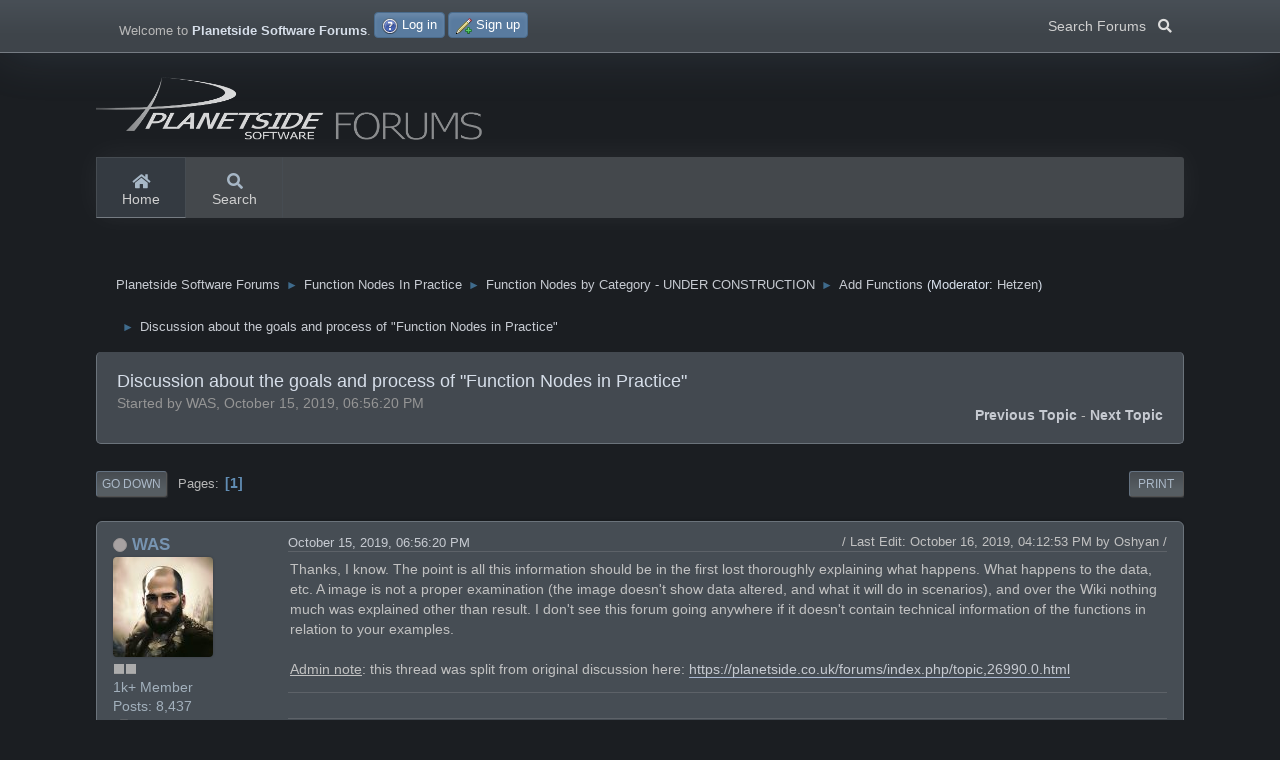

--- FILE ---
content_type: text/html; charset=UTF-8
request_url: https://planetside.co.uk/forums/index.php/topic,27174.0.html?PHPSESSID=a8fe3980327e6d16ad0dc59870231a59
body_size: 10923
content:
<!DOCTYPE html>
<html lang="en-US">
<head>
	<meta charset="UTF-8">
	<link rel="stylesheet" href="https://planetside.co.uk/forums/Themes/Planetside_Dark/css/minified_35a554e47c47a0779b074058ffc73c1f.css?smf211_1732153653">
	<style>
	.signature img { max-width: 800px; max-height: 80px; }
	
	.postarea .bbc_img, .list_posts .bbc_img, .post .inner .bbc_img, form#reported_posts .bbc_img, #preview_body .bbc_img { max-width: min(100%,1024px); }
	
	.postarea .bbc_img, .list_posts .bbc_img, .post .inner .bbc_img, form#reported_posts .bbc_img, #preview_body .bbc_img { max-height: 1024px; }
	
	</style>
	<script src="https://ajax.googleapis.com/ajax/libs/jquery/3.3.1/jquery.min.js"></script>
  <script src="https://cdnjs.cloudflare.com/ajax/libs/popper.js/1.14.3/umd/popper.min.js"></script>
  <script src="https://maxcdn.bootstrapcdn.com/bootstrap/4.1.3/js/bootstrap.min.js"></script>
	<script>
		var smf_theme_url = "https://planetside.co.uk/forums/Themes/Planetside_Dark";
		var smf_default_theme_url = "https://planetside.co.uk/forums/Themes/default";
		var smf_images_url = "https://planetside.co.uk/forums/Themes/Planetside_Dark/images";
		var smf_smileys_url = "https://www.planetside.co.uk/forums/Smileys";
		var smf_smiley_sets = "classic,aaron,akyhne,fugue,alienine,default";
		var smf_smiley_sets_default = "fugue";
		var smf_avatars_url = "https://planetside.co.uk/forums/avatars";
		var smf_scripturl = "https://planetside.co.uk/forums/index.php?PHPSESSID=a8fe3980327e6d16ad0dc59870231a59&amp;";
		var smf_iso_case_folding = false;
		var smf_charset = "UTF-8";
		var smf_session_id = "6e1c963842726f7d9dfa43f0968fef95";
		var smf_session_var = "e057f88";
		var smf_member_id = 0;
		var ajax_notification_text = 'Loading...';
		var help_popup_heading_text = 'A little lost? Let me explain:';
		var banned_text = 'Sorry Guest, you are banned from using this forum!';
		var smf_txt_expand = 'Expand';
		var smf_txt_shrink = 'Shrink';
		var smf_quote_expand = false;
		var allow_xhjr_credentials = false;
	</script>
	<script src="https://ajax.googleapis.com/ajax/libs/jquery/3.6.0/jquery.min.js"></script>
	<script src="https://planetside.co.uk/forums/Themes/default/scripts/jquery.sceditor.bbcode.min.js?smf211_1732153653"></script>
	<script src="https://planetside.co.uk/forums/Themes/default/scripts/jquery.atwho.min.js?smf211_1732153653" defer></script>
	<script src="https://planetside.co.uk/forums/Themes/default/scripts/jquery.caret.min.js?smf211_1732153653" defer></script>
	<script src="https://planetside.co.uk/forums/Themes/Planetside_Dark/scripts/minified_c1f0b5742b2b75f83e0872d9712f86f0.js?smf211_1732153653"></script>
	<script src="https://planetside.co.uk/forums/Themes/Planetside_Dark/scripts/minified_654bad70f3cd939388374d31536cb3e1.js?smf211_1732153653" defer></script>
	<script>
		var smf_smileys_url = 'https://www.planetside.co.uk/forums/Smileys/fugue';
		var bbc_quote_from = 'Quote from';
		var bbc_quote = 'Quote';
		var bbc_search_on = 'on';
	var smf_you_sure ='Are you sure you want to do this?';
	</script>
	<title>Discussion about the goals and process of &quot;Function Nodes in Practice&quot;</title>
	<meta name="viewport" content="width=device-width, initial-scale=1">
	<meta property="og:site_name" content="Planetside Software Forums">
	<meta property="og:title" content="Discussion about the goals and process of &quot;Function Nodes in Practice&quot;">
	<meta name="keywords" content="terragen, environment, rendering, 3d, terrain, terrain editor, terrain generator, landscape, landscape renderer, landscape rendering, 3d environments">
	<meta property="og:url" content="https://planetside.co.uk/forums/index.php/topic,27174.0.html?PHPSESSID=a8fe3980327e6d16ad0dc59870231a59">
	<meta property="og:description" content="Discussion about the goals and process of &quot;Function Nodes in Practice&quot;">
	<meta name="description" content="Discussion about the goals and process of &quot;Function Nodes in Practice&quot;">
	<meta name="theme-color" content="#1b1e22">
	<link rel="canonical" href="https://planetside.co.uk/forums/index.php?topic=27174.0">
	<link rel="help" href="https://planetside.co.uk/forums/index.php?PHPSESSID=a8fe3980327e6d16ad0dc59870231a59&amp;action=help">
	<link rel="contents" href="https://planetside.co.uk/forums/index.php?PHPSESSID=a8fe3980327e6d16ad0dc59870231a59&amp;">
	<link rel="search" href="https://planetside.co.uk/forums/index.php?PHPSESSID=a8fe3980327e6d16ad0dc59870231a59&amp;action=search">
	<link rel="alternate" type="application/rss+xml" title="Planetside Software Forums - RSS" href="https://planetside.co.uk/forums/index.php?PHPSESSID=a8fe3980327e6d16ad0dc59870231a59&amp;action=.xml;type=rss2;board=30">
	<link rel="alternate" type="application/atom+xml" title="Planetside Software Forums - Atom" href="https://planetside.co.uk/forums/index.php?PHPSESSID=a8fe3980327e6d16ad0dc59870231a59&amp;action=.xml;type=atom;board=30">
	<link rel="index" href="https://planetside.co.uk/forums/index.php/board,30.0.html?PHPSESSID=a8fe3980327e6d16ad0dc59870231a59"><style>.vv_special { display:none; }</style>
</head>
<body id="chrome" class="action_messageindex board_30">
<header id="topnav">
	<div id="top_section">
		<div class="inner_wrap">
			<a href="#" class="float-left list-unstyled mb-0 header-toggler d-lg-none ml-3 ml-lg-0 collapsed" data-toggle="collapse" data-target="#headerMenuCollapse" aria-expanded="false">
				<span class="header-toggler-icon"></span>
			</a>
			<ul class="floatleft" id="top_info">
				<li class="welcome">
					Welcome to <strong>Planetside Software Forums</strong>.
				</li>
				<li class="button_login">
					<a href="https://planetside.co.uk/forums/index.php?PHPSESSID=a8fe3980327e6d16ad0dc59870231a59&amp;action=login" class="open" onclick="return reqOverlayDiv(this.href, 'Log in', 'login');">
						<span class="main_icons login"></span>
						<span class="textmenu">Log in</span>
					</a>
				</li>
				<li class="button_signup">
					<a href="https://planetside.co.uk/forums/index.php?PHPSESSID=a8fe3980327e6d16ad0dc59870231a59&amp;action=signup" class="open">
						<span class="main_icons regcenter"></span>
						<span class="textmenu">Sign up</span>
					</a>
				</li>
			</ul>
		<div class="search nav-item dropdown floatright d-none d-sm-block">
                            <button type="button" class="btn dropdown-toggle" data-toggle="dropdown" aria-haspopup="true" aria-expanded="false">Search Forums &nbsp; <i class="fas fa-search"></i></button>
                            <div class="dropdown-menu dropdown-menu-right menu menu--structural menu--wide menu--potentialFixed menu--right is-active is-complete" x-placement="bottom-end">
                            <span class="menu-arrow" style="left: 180.91px;"></span>
			<form id="search_form" class="menu-content" action="https://planetside.co.uk/forums/index.php?PHPSESSID=a8fe3980327e6d16ad0dc59870231a59&amp;action=search2" method="post" accept-charset="UTF-8">
			<h3 class="menu-header">Search</h3>
			<div class="menu-row">
				<input class="input" type="search" name="search" value="">&nbsp;</div>
				<div class="menu-footer">
				<select name="search_selection">
					<option value="all">Entire forum </option>
					<option value="topic" selected>This topic</option>
					<option value="board">This board</option>
				</select>
				<input type="hidden" name="sd_topic" value="27174">
				<input type="submit" name="search2" value="Search" class="button">
				</div>
				<input type="hidden" name="advanced" value="0">
			</form>
			</div>
			</div>
		</div><!-- .inner_wrap -->
	</div><!-- #top_section -->
	<div id="header">
		<h1 class="forumtitle">
			<a id="top" href="https://planetside.co.uk/forums/index.php?PHPSESSID=a8fe3980327e6d16ad0dc59870231a59&amp;"><img id="smflogo" src="https://planetside.co.uk/forums/Themes/Planetside_Dark/images/planetside_forums_logo.png" alt="Planetside Software Forums" /></a>
		</h1>
	</div>
	<div id="main_menu">
		<div class="header d-lg-flex p-0 collapse" id="headerMenuCollapse" style=""><!-- Navigation Menu-->							
		
					<ul class="nav nav-tabs border-0 flex-column flex-lg-row">
				<li id="button_home" class="nav-link button_home active">
					<a  href="https://planetside.co.uk/forums/index.php?PHPSESSID=a8fe3980327e6d16ad0dc59870231a59&amp;">
						<i class="fa fa-home fa-lg"></i> Home
					</a>
				</li>
				<li id="button_search" class="nav-link button_search">
					<a  href="https://planetside.co.uk/forums/index.php?PHPSESSID=a8fe3980327e6d16ad0dc59870231a59&amp;action=search">
						<i class="fa fa-search fa-lg"></i> Search
					</a>
				</li>
			</ul>
		</div>
	</div>
	<!-- end navbar-custom --></header>
	<div id="wrapper">
		<div id="upper_section">
			<div id="inner_section">
				<div class="navigate_section">
					<ul>
						<li>
							<a href="https://planetside.co.uk/forums/index.php?PHPSESSID=a8fe3980327e6d16ad0dc59870231a59&amp;"><span>Planetside Software Forums</span></a>
						</li>
						<li>
							<span class="dividers"> &#9658; </span>
							<a href="https://planetside.co.uk/forums/index.php?PHPSESSID=a8fe3980327e6d16ad0dc59870231a59&amp;#c7"><span>Function Nodes In Practice</span></a>
						</li>
						<li>
							<span class="dividers"> &#9658; </span>
							<a href="https://planetside.co.uk/forums/index.php/board,29.0.html?PHPSESSID=a8fe3980327e6d16ad0dc59870231a59"><span>Function Nodes by Category - UNDER CONSTRUCTION</span></a>
						</li>
						<li>
							<span class="dividers"> &#9658; </span>
							<a href="https://planetside.co.uk/forums/index.php/board,30.0.html?PHPSESSID=a8fe3980327e6d16ad0dc59870231a59"><span>Add Functions</span></a> <span class="board_moderators">(Moderator: <a href="https://planetside.co.uk/forums/index.php?PHPSESSID=a8fe3980327e6d16ad0dc59870231a59&amp;action=profile;u=4730" title="Board Moderator">Hetzen</a>)</span>
						</li>
						<li class="last">
							<span class="dividers"> &#9658; </span>
							<a href="https://planetside.co.uk/forums/index.php/topic,27174.0.html?PHPSESSID=a8fe3980327e6d16ad0dc59870231a59"><span>Discussion about the goals and process of &quot;Function Nodes in Practice&quot;</span></a>
						</li>
					</ul>
				</div><!-- .navigate_section -->
			</div><!-- #inner_section -->
		</div><!-- #upper_section -->
		<div id="content_section">
			<div id="main_content_section">
		<div id="display_head" class="information">
			<h2 class="display_title">
				<span id="top_subject">Discussion about the goals and process of &quot;Function Nodes in Practice&quot;</span>
			</h2>
			<p>Started by WAS, October 15, 2019, 06:56:20 PM</p>
			<span class="nextlinks floatright"><a href="https://planetside.co.uk/forums/index.php/topic,27174.0/prev_next,prev.html?PHPSESSID=a8fe3980327e6d16ad0dc59870231a59#new">Previous topic</a> - <a href="https://planetside.co.uk/forums/index.php/topic,27174.0/prev_next,next.html?PHPSESSID=a8fe3980327e6d16ad0dc59870231a59#new">Next topic</a></span>
		</div><!-- #display_head -->
		
		<div class="pagesection top">
			
		<div class="buttonlist floatright">
			
				<a class="button button_strip_print" href="https://planetside.co.uk/forums/index.php?PHPSESSID=a8fe3980327e6d16ad0dc59870231a59&amp;action=printpage;topic=27174.0"  rel="nofollow">Print</a>
		</div>
			 
			<div class="pagelinks floatleft">
				<a href="#bot" class="button">Go Down</a>
				<span class="pages">Pages</span><span class="current_page">1</span> 
			</div>
		<div class="mobile_buttons floatright">
			<a class="button mobile_act">User actions</a>
			
		</div>
		</div>
		<div id="forumposts">
			<form action="https://planetside.co.uk/forums/index.php?PHPSESSID=a8fe3980327e6d16ad0dc59870231a59&amp;action=quickmod2;topic=27174.0" method="post" accept-charset="UTF-8" name="quickModForm" id="quickModForm" onsubmit="return oQuickModify.bInEditMode ? oQuickModify.modifySave('6e1c963842726f7d9dfa43f0968fef95', 'e057f88') : false">
				<div class="windowbg" id="msg270110">
					
					<div class="post_wrapper">
						<div class="poster">
							<h4>
								<span class="off" title="Offline"></span>
								<a href="https://planetside.co.uk/forums/index.php?PHPSESSID=a8fe3980327e6d16ad0dc59870231a59&amp;action=profile;u=18062" title="View the profile of WAS">WAS</a>
							</h4>
							<ul class="user_info">
								<li class="avatar">
									<a href="https://planetside.co.uk/forums/index.php?PHPSESSID=a8fe3980327e6d16ad0dc59870231a59&amp;action=profile;u=18062"><img class="avatar" src="https://planetside.co.uk/forums/avtr/avatar_18062_1674546216.jpeg" alt=""></a>
								</li>
								<li class="icons"><img src="https://planetside.co.uk/forums/Themes/Planetside_Dark/images/membericons/icon.png" alt="*"><img src="https://planetside.co.uk/forums/Themes/Planetside_Dark/images/membericons/icon.png" alt="*"></li>
								<li class="postgroup">1k+ Member</li>
								<li class="postcount">Posts: 8,437</li>
								<li class="im_icons">
									<ol>
										<li class="custom cust_gender"><span class=" main_icons gender_1" title="Male"></span></li>
									</ol>
								</li>
								<li class="profile">
									<ol class="profile_icons">
										<li><a href="https://nwdagroup.com/" title="New World Digital Art" target="_blank" rel="noopener"><span class="main_icons www centericon" title="New World Digital Art"></span></a></li>
									</ol>
								</li><!-- .profile -->
								<li class="poster_ip">Logged</li>
							</ul>
						</div><!-- .poster -->
						<div class="postarea">
							<div class="keyinfo">
								<div id="subject_270110" class="subject_title subject_hidden">
									<a href="https://planetside.co.uk/forums/index.php?PHPSESSID=a8fe3980327e6d16ad0dc59870231a59&amp;msg=270110" rel="nofollow">Discussion about the goals and process of &quot;Function Nodes in Practice&quot;</a>
								</div>
								
								<div class="postinfo">
									<span class="messageicon"  style="position: absolute; z-index: -1;">
										<img src="https://planetside.co.uk/forums/Themes/Planetside_Dark/images/post/xx.png" alt="">
									</span>
									<a href="https://planetside.co.uk/forums/index.php?PHPSESSID=a8fe3980327e6d16ad0dc59870231a59&amp;msg=270110" rel="nofollow" title="Discussion about the goals and process of &quot;Function Nodes in Practice&quot;" class="smalltext">October 15, 2019, 06:56:20 PM</a>
									<span class="spacer"></span>
									<span class="smalltext modified floatright mvisible" id="modified_270110"><span class="lastedit">Last Edit</span>: October 16, 2019, 04:12:53 PM by Oshyan
									</span>
								</div>
								<div id="msg_270110_quick_mod"></div>
							</div><!-- .keyinfo -->
							<div class="post">
								<div class="inner" data-msgid="270110" id="msg_270110">
									Thanks, I know. The point is all this information should be in the first lost thoroughly explaining what happens. What happens to the data, etc. A image is not a proper examination (the image doesn&#39;t show data altered, and what it will do in scenarios), and over the Wiki nothing much was explained other than result. I don&#39;t see this forum going anywhere if it doesn&#39;t contain technical information of the functions in relation to your examples.<br><br><u>Admin note</u>: this thread was split from original discussion here:&nbsp;<a href="https://planetside.co.uk/forums/index.php?PHPSESSID=a8fe3980327e6d16ad0dc59870231a59&amp;/topic,26990.0.html" class="bbc_link" target="_blank" rel="noopener">https://planetside.co.uk/forums/index.php/topic,26990.0.html</a>
								</div>
							</div><!-- .post -->
							<div class="under_message">
								<ul class="floatleft">
								</ul>
							</div><!-- .under_message -->
						</div><!-- .postarea -->
						<div class="moderatorbar">
							<div class="signature" id="msg_270110_signature">
								<b><a href="https://nwdagroup.com/" class="bbc_link" target="_blank" rel="noopener">NWDA</a> | <a href="https://was.gumroad.com/" class="bbc_link" target="_blank" rel="noopener">My Terragen Gumroad</a> | <a href="http://paypal.me/ThompsonJordan" class="bbc_link" target="_blank" rel="noopener">Donate</a></b>
							</div>
						</div><!-- .moderatorbar -->
					</div><!-- .post_wrapper -->
				</div><!-- $message[css_class] -->
				<hr class="post_separator">
				<div class="windowbg" id="msg270114">
					
					
					<div class="post_wrapper">
						<div class="poster">
							<h4>
								<span class="off" title="Offline"></span>
								<a href="https://planetside.co.uk/forums/index.php?PHPSESSID=a8fe3980327e6d16ad0dc59870231a59&amp;action=profile;u=3" title="View the profile of Oshyan">Oshyan</a>
							</h4>
							<ul class="user_info">
								<li class="membergroup">Former Staff</li>
								<li class="avatar">
									<a href="https://planetside.co.uk/forums/index.php?PHPSESSID=a8fe3980327e6d16ad0dc59870231a59&amp;action=profile;u=3"><img class="avatar" src="https://planetside.co.uk/forums/avtr/avatar_3_1335133155.jpg" alt=""></a>
								</li>
								<li class="icons"><img src="https://planetside.co.uk/forums/Themes/Planetside_Dark/images/membericons/icon.png" alt="*"><img src="https://planetside.co.uk/forums/Themes/Planetside_Dark/images/membericons/icon.png" alt="*"><img src="https://planetside.co.uk/forums/Themes/Planetside_Dark/images/membericons/icon.png" alt="*"></li>
								<li class="postcount">Posts: 13,665</li>
								<li class="blurb">Holy snagging ducks!</li>
								<li class="im_icons">
									<ol>
										<li class="custom cust_gender"><span class=" main_icons gender_1" title="Male"></span></li>
									</ol>
								</li>
								<li class="custom cust_loca">Location: Outland, CA, USA</li>
								<li class="poster_ip">Logged</li>
							</ul>
						</div><!-- .poster -->
						<div class="postarea">
							<div class="keyinfo">
								<div id="subject_270114" class="subject_title subject_hidden">
									<a href="https://planetside.co.uk/forums/index.php?PHPSESSID=a8fe3980327e6d16ad0dc59870231a59&amp;msg=270114" rel="nofollow">Re: Discussion about the goals and process of &quot;Function Nodes in Practice&quot;</a>
								</div>
								<span class="page_number floatright">#1</span>
								<div class="postinfo">
									<span class="messageicon"  style="position: absolute; z-index: -1;">
										<img src="https://planetside.co.uk/forums/Themes/Planetside_Dark/images/post/xx.png" alt="">
									</span>
									<a href="https://planetside.co.uk/forums/index.php?PHPSESSID=a8fe3980327e6d16ad0dc59870231a59&amp;msg=270114" rel="nofollow" title="Reply #1 - Re: Discussion about the goals and process of &quot;Function Nodes in Practice&quot;" class="smalltext">October 15, 2019, 07:55:04 PM</a>
									<span class="spacer"></span>
									<span class="smalltext modified floatright" id="modified_270114">
									</span>
								</div>
								<div id="msg_270114_quick_mod"></div>
							</div><!-- .keyinfo -->
							<div class="post">
								<div class="inner" data-msgid="270114" id="msg_270114">
									Jon is the moderator here, and he&#39;s filling out some basic info and examples. But it&#39;s not expected that he (or anyone) will have comprehensive info from the get-go. The purpose of this forum is to discuss and exchange info and ideas, with the best, most accurate, and most useful info being promoted to the top. This discussion is part of that, and will likely inform updates to the content.<br><br>- Oshyan
								</div>
							</div><!-- .post -->
							<div class="under_message">
								<ul class="floatleft">
								</ul>
							</div><!-- .under_message -->
						</div><!-- .postarea -->
						<div class="moderatorbar">
						</div><!-- .moderatorbar -->
					</div><!-- .post_wrapper -->
				</div><!-- $message[css_class] -->
				<hr class="post_separator">
				<div class="windowbg" id="msg270119">
					
					
					<div class="post_wrapper">
						<div class="poster">
							<h4>
								<span class="off" title="Offline"></span>
								<a href="https://planetside.co.uk/forums/index.php?PHPSESSID=a8fe3980327e6d16ad0dc59870231a59&amp;action=profile;u=18062" title="View the profile of WAS">WAS</a>
							</h4>
							<ul class="user_info">
								<li class="avatar">
									<a href="https://planetside.co.uk/forums/index.php?PHPSESSID=a8fe3980327e6d16ad0dc59870231a59&amp;action=profile;u=18062"><img class="avatar" src="https://planetside.co.uk/forums/avtr/avatar_18062_1674546216.jpeg" alt=""></a>
								</li>
								<li class="icons"><img src="https://planetside.co.uk/forums/Themes/Planetside_Dark/images/membericons/icon.png" alt="*"><img src="https://planetside.co.uk/forums/Themes/Planetside_Dark/images/membericons/icon.png" alt="*"></li>
								<li class="postgroup">1k+ Member</li>
								<li class="postcount">Posts: 8,437</li>
								<li class="im_icons">
									<ol>
										<li class="custom cust_gender"><span class=" main_icons gender_1" title="Male"></span></li>
									</ol>
								</li>
								<li class="profile">
									<ol class="profile_icons">
										<li><a href="https://nwdagroup.com/" title="New World Digital Art" target="_blank" rel="noopener"><span class="main_icons www centericon" title="New World Digital Art"></span></a></li>
									</ol>
								</li><!-- .profile -->
								<li class="poster_ip">Logged</li>
							</ul>
						</div><!-- .poster -->
						<div class="postarea">
							<div class="keyinfo">
								<div id="subject_270119" class="subject_title subject_hidden">
									<a href="https://planetside.co.uk/forums/index.php?PHPSESSID=a8fe3980327e6d16ad0dc59870231a59&amp;msg=270119" rel="nofollow">Re: Discussion about the goals and process of &quot;Function Nodes in Practice&quot;</a>
								</div>
								<span class="page_number floatright">#2</span>
								<div class="postinfo">
									<span class="messageicon"  style="position: absolute; z-index: -1;">
										<img src="https://planetside.co.uk/forums/Themes/Planetside_Dark/images/post/xx.png" alt="">
									</span>
									<a href="https://planetside.co.uk/forums/index.php?PHPSESSID=a8fe3980327e6d16ad0dc59870231a59&amp;msg=270119" rel="nofollow" title="Reply #2 - Re: Discussion about the goals and process of &quot;Function Nodes in Practice&quot;" class="smalltext">October 15, 2019, 10:45:01 PM</a>
									<span class="spacer"></span>
									<span class="smalltext modified floatright mvisible" id="modified_270119"><span class="lastedit">Last Edit</span>: October 15, 2019, 10:50:06 PM by WAS
									</span>
								</div>
								<div id="msg_270119_quick_mod"></div>
							</div><!-- .keyinfo -->
							<div class="post">
								<div class="inner" data-msgid="270119" id="msg_270119">
									I guess I&#39;ll just make this as clear as possible... <br><br>The original post is garbage, no offense, it doesn&#39;t accurately represent the function except the last image explaining it&#39;s use of two other functions, but only through relation of them. <br><br>It didn&#39;t explain, at all, what the function is actually doing. It just showed a image with very vague and in the case of &quot;masking&quot; etc, just not what&#39;s happening. Only in the case where the data is 0, but is that really what it is, masking, or the intended use of a scalar? <br><br>I thought, and many of us, thought this was going to be a Function Academy, with the initial goal of comprehensively explaining functions, and the questions being their use in peoples projects and any issues they have, such as formula conversion, etc. <br><br>I don&#39;t know what you guys planned, or what&#39;s going on, but this doesn&#39;t seem beneficial. Sorry. I could elaborate on almost all the posts here, mostly centered around misrepresenting the functions of Terragen...<br><br>In general I don&#39;t know why this time isn&#39;t spent on the documentation..all these forums and such is a mess to navigate, and ultimately the finer examinations should be in documentation. There should just be one or two function related forums. Help, and maybe sharing function sets. 
								</div>
							</div><!-- .post -->
							<div class="under_message">
								<ul class="floatleft">
								</ul>
							</div><!-- .under_message -->
						</div><!-- .postarea -->
						<div class="moderatorbar">
							<div class="signature" id="msg_270119_signature">
								<b><a href="https://nwdagroup.com/" class="bbc_link" target="_blank" rel="noopener">NWDA</a> | <a href="https://was.gumroad.com/" class="bbc_link" target="_blank" rel="noopener">My Terragen Gumroad</a> | <a href="http://paypal.me/ThompsonJordan" class="bbc_link" target="_blank" rel="noopener">Donate</a></b>
							</div>
						</div><!-- .moderatorbar -->
					</div><!-- .post_wrapper -->
				</div><!-- $message[css_class] -->
				<hr class="post_separator">
				<div class="windowbg" id="msg270131">
					
					
					<div class="post_wrapper">
						<div class="poster">
							<h4>
								<span class="off" title="Offline"></span>
								<a href="https://planetside.co.uk/forums/index.php?PHPSESSID=a8fe3980327e6d16ad0dc59870231a59&amp;action=profile;u=4730" title="View the profile of Hetzen">Hetzen</a>
							</h4>
							<ul class="user_info">
								<li class="membergroup">Moderator</li>
								<li class="avatar">
									<a href="https://planetside.co.uk/forums/index.php?PHPSESSID=a8fe3980327e6d16ad0dc59870231a59&amp;action=profile;u=4730"><img class="avatar" src="https://planetside.co.uk/forums/avtr/avatar_4730.png" alt=""></a>
								</li>
								<li class="icons"><img src="https://planetside.co.uk/forums/Themes/Planetside_Dark/images/membericons/iconmod.png" alt="*"><img src="https://planetside.co.uk/forums/Themes/Planetside_Dark/images/membericons/iconmod.png" alt="*"><img src="https://planetside.co.uk/forums/Themes/Planetside_Dark/images/membericons/iconmod.png" alt="*"><img src="https://planetside.co.uk/forums/Themes/Planetside_Dark/images/membericons/iconmod.png" alt="*"><img src="https://planetside.co.uk/forums/Themes/Planetside_Dark/images/membericons/iconmod.png" alt="*"></li>
								<li class="postcount">Posts: 1,998</li>
								<li class="poster_ip">Logged</li>
							</ul>
						</div><!-- .poster -->
						<div class="postarea">
							<div class="keyinfo">
								<div id="subject_270131" class="subject_title subject_hidden">
									<a href="https://planetside.co.uk/forums/index.php?PHPSESSID=a8fe3980327e6d16ad0dc59870231a59&amp;msg=270131" rel="nofollow">Re: Discussion about the goals and process of &quot;Function Nodes in Practice&quot;</a>
								</div>
								<span class="page_number floatright">#3</span>
								<div class="postinfo">
									<span class="messageicon"  style="position: absolute; z-index: -1;">
										<img src="https://planetside.co.uk/forums/Themes/Planetside_Dark/images/post/xx.png" alt="">
									</span>
									<a href="https://planetside.co.uk/forums/index.php?PHPSESSID=a8fe3980327e6d16ad0dc59870231a59&amp;msg=270131" rel="nofollow" title="Reply #3 - Re: Discussion about the goals and process of &quot;Function Nodes in Practice&quot;" class="smalltext">October 16, 2019, 09:47:06 AM</a>
									<span class="spacer"></span>
									<span class="smalltext modified floatright mvisible" id="modified_270131"><span class="lastedit">Last Edit</span>: October 16, 2019, 09:50:09 AM by Hetzen
									</span>
								</div>
								<div id="msg_270131_quick_mod"></div>
							</div><!-- .keyinfo -->
							<div class="post">
								<div class="inner" data-msgid="270131" id="msg_270131">
									The purpose of the first post is to collate further detail on how to use each function over time and it is intended to grow as people put forward questions, errata and ideas. I&#39;ve deliberately tried to keep the maths to a minimum and visuals to a maximum, so that it isn&#39;t overwhelming or dry and yet simple to understand for someone new to this side of Terragen.<br><br>There is no &#39;one use&#39; of any of these function nodes, they are like Lego, there are infinite ways to connect them and I can say with certainty that no one has ever connected all of them in every single possible way. I think it&#39;s impossible to demand that.<br><br>In terms of how you can use them in your scene, I mentioned that they can be used to combine various scales of noise. Perhaps a constructive question would be along the lines of &#39;could you show us how to use this to do that?&#39; Or &#39;I have found this useful to do this, this way.&#39; etc.<br><br>The purpose of collating this in a forum format is that anyone can get involved and as people get comfortable using them, new and interesting combinations will come forward.<br><br>Can I ask, do you understand what Add Multiplied does? If not, what&#39;s missing for you?
								</div>
							</div><!-- .post -->
							<div class="under_message">
								<ul class="floatleft">
									<li class="like_count smalltext">
										<a href="https://planetside.co.uk/forums/index.php?PHPSESSID=a8fe3980327e6d16ad0dc59870231a59&amp;action=likes;sa=view;ltype=msg;like=270131;e057f88=6e1c963842726f7d9dfa43f0968fef95">1 person</a> likes this.
									</li>
								</ul>
							</div><!-- .under_message -->
						</div><!-- .postarea -->
						<div class="moderatorbar">
						</div><!-- .moderatorbar -->
					</div><!-- .post_wrapper -->
				</div><!-- $message[css_class] -->
				<hr class="post_separator">
				<div class="windowbg" id="msg270140">
					
					
					<div class="post_wrapper">
						<div class="poster">
							<h4>
								<span class="off" title="Offline"></span>
								<a href="https://planetside.co.uk/forums/index.php?PHPSESSID=a8fe3980327e6d16ad0dc59870231a59&amp;action=profile;u=18062" title="View the profile of WAS">WAS</a>
							</h4>
							<ul class="user_info">
								<li class="avatar">
									<a href="https://planetside.co.uk/forums/index.php?PHPSESSID=a8fe3980327e6d16ad0dc59870231a59&amp;action=profile;u=18062"><img class="avatar" src="https://planetside.co.uk/forums/avtr/avatar_18062_1674546216.jpeg" alt=""></a>
								</li>
								<li class="icons"><img src="https://planetside.co.uk/forums/Themes/Planetside_Dark/images/membericons/icon.png" alt="*"><img src="https://planetside.co.uk/forums/Themes/Planetside_Dark/images/membericons/icon.png" alt="*"></li>
								<li class="postgroup">1k+ Member</li>
								<li class="postcount">Posts: 8,437</li>
								<li class="im_icons">
									<ol>
										<li class="custom cust_gender"><span class=" main_icons gender_1" title="Male"></span></li>
									</ol>
								</li>
								<li class="profile">
									<ol class="profile_icons">
										<li><a href="https://nwdagroup.com/" title="New World Digital Art" target="_blank" rel="noopener"><span class="main_icons www centericon" title="New World Digital Art"></span></a></li>
									</ol>
								</li><!-- .profile -->
								<li class="poster_ip">Logged</li>
							</ul>
						</div><!-- .poster -->
						<div class="postarea">
							<div class="keyinfo">
								<div id="subject_270140" class="subject_title subject_hidden">
									<a href="https://planetside.co.uk/forums/index.php?PHPSESSID=a8fe3980327e6d16ad0dc59870231a59&amp;msg=270140" rel="nofollow">Re: Discussion about the goals and process of &quot;Function Nodes in Practice&quot;</a>
								</div>
								<span class="page_number floatright">#4</span>
								<div class="postinfo">
									<span class="messageicon"  style="position: absolute; z-index: -1;">
										<img src="https://planetside.co.uk/forums/Themes/Planetside_Dark/images/post/xx.png" alt="">
									</span>
									<a href="https://planetside.co.uk/forums/index.php?PHPSESSID=a8fe3980327e6d16ad0dc59870231a59&amp;msg=270140" rel="nofollow" title="Reply #4 - Re: Discussion about the goals and process of &quot;Function Nodes in Practice&quot;" class="smalltext">October 16, 2019, 01:54:31 PM</a>
									<span class="spacer"></span>
									<span class="smalltext modified floatright mvisible" id="modified_270140"><span class="lastedit">Last Edit</span>: October 16, 2019, 02:05:53 PM by WAS
									</span>
								</div>
								<div id="msg_270140_quick_mod"></div>
							</div><!-- .keyinfo -->
							<div class="post">
								<div class="inner" data-msgid="270140" id="msg_270140">
									<blockquote class="bbc_standard_quote"><cite><a href="https://planetside.co.uk/forums/index.php?PHPSESSID=a8fe3980327e6d16ad0dc59870231a59&amp;msg=270131">Quote from: Hetzen on October 16, 2019, 09:47:06 AM</a></cite>The purpose of the first post is to collate further detail on how to use each function over time and it is intended to grow as people put forward questions, errata and ideas. I&#39;ve deliberately tried to keep the maths to a minimum and visuals to a maximum, so that it isn&#39;t overwhelming or dry and yet simple to understand for someone new to this side of Terragen.<br><br>There is no &#39;one use&#39; of any of these function nodes, they are like Lego, there are infinite ways to connect them and I can say with certainty that no one has ever connected all of them in every single possible way. I think it&#39;s impossible to demand that.<br><br>In terms of how you can use them in your scene, I mentioned that they can be used to combine various scales of noise. Perhaps a constructive question would be along the lines of &#39;could you show us how to use this to do that?&#39; Or &#39;I have found this useful to do this, this way.&#39; etc.<br><br>The purpose of collating this in a forum format is that anyone can get involved and as people get comfortable using them, new and interesting combinations will come forward.<br><br>Can I ask, do you understand what Add Multiplied does? If not, what&#39;s missing for you?<br></blockquote><br>It seems the initial request for what the &quot;Functions Academy&quot; was supposed to be, got lost. People wanted comprehensive breakdowns of what&#39;s going on, that would ultimately help users think of those &quot;infinite possibilities&quot; you mention. This is done so vague it&#39;s of actual no real help except visual result, and that&#39;s now how we should really be familiarizing people with the software exclusively, that just doesn&#39;t make sense. Please don&#39;t treat everyone like they&#39;re in kindergarten... <br><br>And I&#39;ve tried to let you know what I think people should be getting from the get go, which is a comprehensive breakdown of each function, what is it <i>actually doing</i> to data you provide, especially in this 3D space. Such as when we add multiplied scalar where something is, as you broke down &quot;-0.5 x 2 + -0.5 = -1.5&quot;.<br><br>And while there are <i>finite</i> (most certainly not infinite) possibilities, Scalar does have a more narrow use, and their respected uses should be mentioned. Scalar information is generally used for displacement, heck I&#39;m pretty sure this was even iterated to me in years ago when trying to distinguish &quot;Colour&quot; and &quot;Scalar&quot; when they act almost the same.<br><br>And to those ends, it seems more appropriate to use &quot;Colour&quot; data for masks/shading, and &quot;Scalar&quot; data for displacement; and conveying this information when dealing with results. <br><br>---<br><br>Like I said, I don&#39;t see this forum going anywhere if you don&#39;t do it as requested by the community. Why would you <b><i>wait</i></b> for people to ask or have a question, when the <b>inherent</b> problem is people are chased away by Blue Nodes and likely won&#39;t ask as they&#39;re going to move on (maybe even to other software). We should be making sure this information is as comprehensive and clear as possible from the get go. <u><i>Especially when &quot;documentation&quot; (wiki) lacks this information too.</i></u>.&nbsp; People will have better questions when they have a better understanding of the functions. Otherwise this will be a place of basic questions repeated (like majority of main TG discussion topics because of lack of comprehensive documentation and users building upon it with great tutorials.), because traversing a forum for information in 2019 is dumb, and not indexed well. <br><br>Where are people going to get this competent knowledge of TG? You really expect them to ask and not be upset they have to and it&#39;s not searchable? Lol Come on guys. 
								</div>
							</div><!-- .post -->
							<div class="under_message">
								<ul class="floatleft">
								</ul>
							</div><!-- .under_message -->
						</div><!-- .postarea -->
						<div class="moderatorbar">
							<div class="signature" id="msg_270140_signature">
								<b><a href="https://nwdagroup.com/" class="bbc_link" target="_blank" rel="noopener">NWDA</a> | <a href="https://was.gumroad.com/" class="bbc_link" target="_blank" rel="noopener">My Terragen Gumroad</a> | <a href="http://paypal.me/ThompsonJordan" class="bbc_link" target="_blank" rel="noopener">Donate</a></b>
							</div>
						</div><!-- .moderatorbar -->
					</div><!-- .post_wrapper -->
				</div><!-- $message[css_class] -->
				<hr class="post_separator">
				<div class="windowbg" id="msg270141">
					
					
					<div class="post_wrapper">
						<div class="poster">
							<h4>
								<span class="off" title="Offline"></span>
								<a href="https://planetside.co.uk/forums/index.php?PHPSESSID=a8fe3980327e6d16ad0dc59870231a59&amp;action=profile;u=4730" title="View the profile of Hetzen">Hetzen</a>
							</h4>
							<ul class="user_info">
								<li class="membergroup">Moderator</li>
								<li class="avatar">
									<a href="https://planetside.co.uk/forums/index.php?PHPSESSID=a8fe3980327e6d16ad0dc59870231a59&amp;action=profile;u=4730"><img class="avatar" src="https://planetside.co.uk/forums/avtr/avatar_4730.png" alt=""></a>
								</li>
								<li class="icons"><img src="https://planetside.co.uk/forums/Themes/Planetside_Dark/images/membericons/iconmod.png" alt="*"><img src="https://planetside.co.uk/forums/Themes/Planetside_Dark/images/membericons/iconmod.png" alt="*"><img src="https://planetside.co.uk/forums/Themes/Planetside_Dark/images/membericons/iconmod.png" alt="*"><img src="https://planetside.co.uk/forums/Themes/Planetside_Dark/images/membericons/iconmod.png" alt="*"><img src="https://planetside.co.uk/forums/Themes/Planetside_Dark/images/membericons/iconmod.png" alt="*"></li>
								<li class="postcount">Posts: 1,998</li>
								<li class="poster_ip">Logged</li>
							</ul>
						</div><!-- .poster -->
						<div class="postarea">
							<div class="keyinfo">
								<div id="subject_270141" class="subject_title subject_hidden">
									<a href="https://planetside.co.uk/forums/index.php?PHPSESSID=a8fe3980327e6d16ad0dc59870231a59&amp;msg=270141" rel="nofollow">Re: Discussion about the goals and process of &quot;Function Nodes in Practice&quot;</a>
								</div>
								<span class="page_number floatright">#5</span>
								<div class="postinfo">
									<span class="messageicon"  style="position: absolute; z-index: -1;">
										<img src="https://planetside.co.uk/forums/Themes/Planetside_Dark/images/post/xx.png" alt="">
									</span>
									<a href="https://planetside.co.uk/forums/index.php?PHPSESSID=a8fe3980327e6d16ad0dc59870231a59&amp;msg=270141" rel="nofollow" title="Reply #5 - Re: Discussion about the goals and process of &quot;Function Nodes in Practice&quot;" class="smalltext">October 16, 2019, 02:11:16 PM</a>
									<span class="spacer"></span>
									<span class="smalltext modified floatright" id="modified_270141">
									</span>
								</div>
								<div id="msg_270141_quick_mod"></div>
							</div><!-- .keyinfo -->
							<div class="post">
								<div class="inner" data-msgid="270141" id="msg_270141">
									I think we need a general post about data flow.
								</div>
							</div><!-- .post -->
							<div class="under_message">
								<ul class="floatleft">
								</ul>
							</div><!-- .under_message -->
						</div><!-- .postarea -->
						<div class="moderatorbar">
						</div><!-- .moderatorbar -->
					</div><!-- .post_wrapper -->
				</div><!-- $message[css_class] -->
				<hr class="post_separator">
				<div class="windowbg" id="msg271687">
					
					
					<div class="post_wrapper">
						<div class="poster">
							<h4>
								<span class="off" title="Offline"></span>
								<a href="https://planetside.co.uk/forums/index.php?PHPSESSID=a8fe3980327e6d16ad0dc59870231a59&amp;action=profile;u=17320" title="View the profile of N-drju">N-drju</a>
							</h4>
							<ul class="user_info">
								<li class="avatar">
									<a href="https://planetside.co.uk/forums/index.php?PHPSESSID=a8fe3980327e6d16ad0dc59870231a59&amp;action=profile;u=17320"><img class="avatar" src="https://planetside.co.uk/forums/avtr/avatar_17320_1435043033.jpeg" alt=""></a>
								</li>
								<li class="icons"><img src="https://planetside.co.uk/forums/Themes/Planetside_Dark/images/membericons/icon.png" alt="*"><img src="https://planetside.co.uk/forums/Themes/Planetside_Dark/images/membericons/icon.png" alt="*"></li>
								<li class="postgroup">1k+ Member</li>
								<li class="postcount">Posts: 2,264</li>
								<li class="blurb">&quot;Original charattr, please do not steel.&quot;</li>
								<li class="im_icons">
									<ol>
										<li class="custom cust_gender"><span class=" main_icons gender_1" title="Male"></span></li>
									</ol>
								</li>
								<li class="custom cust_loca">Location: Poland</li>
								<li class="poster_ip">Logged</li>
							</ul>
						</div><!-- .poster -->
						<div class="postarea">
							<div class="keyinfo">
								<div id="subject_271687" class="subject_title subject_hidden">
									<a href="https://planetside.co.uk/forums/index.php?PHPSESSID=a8fe3980327e6d16ad0dc59870231a59&amp;msg=271687" rel="nofollow">Re: Discussion about the goals and process of &quot;Function Nodes in Practice&quot;</a>
								</div>
								<span class="page_number floatright">#6</span>
								<div class="postinfo">
									<span class="messageicon"  style="position: absolute; z-index: -1;">
										<img src="https://planetside.co.uk/forums/Themes/Planetside_Dark/images/post/xx.png" alt="">
									</span>
									<a href="https://planetside.co.uk/forums/index.php?PHPSESSID=a8fe3980327e6d16ad0dc59870231a59&amp;msg=271687" rel="nofollow" title="Reply #6 - Re: Discussion about the goals and process of &quot;Function Nodes in Practice&quot;" class="smalltext">December 05, 2019, 02:11:14 AM</a>
									<span class="spacer"></span>
									<span class="smalltext modified floatright" id="modified_271687">
									</span>
								</div>
								<div id="msg_271687_quick_mod"></div>
							</div><!-- .keyinfo -->
							<div class="post">
								<div class="inner" data-msgid="271687" id="msg_271687">
									<span style="font-size: 1.35em;" class="bbc_size"><span style="font-family: Times New Roman;" class="bbc_font">If I may throw my two cents in...</span></span><br><br><span style="font-size: 1.35em;" class="bbc_size"><span style="font-family: Times New Roman;" class="bbc_font">I&#39;m partially with Jon and Planetside Team on this.</span></span><br><br><span style="font-size: 1.35em;" class="bbc_size"><span style="font-family: Times New Roman;" class="bbc_font">First of all, I fully agree with Jon saying there is not a single way in which a node would behave. Telling people &quot;what is going on&quot; is bound to fail sooner or later when they discover that, say, &quot;normalise vector&quot; does not work the way they expected from a&nbsp;&quot;what is it <b>actually doing</b>&quot; explanation. Because if a node gets in its way, it will <b>actually</b> be doing something else...</span></span><br><br><span style="font-size: 1.35em;" class="bbc_size"><span style="font-family: Times New Roman;" class="bbc_font">The inherent problem of the software in my view, is that Matt is probably one of the few people who understands nuts and bolts of it and he, sort of, made this program to meet his own expectations. It is up to you and me now, to make something out of it for ourselves - this is the problem. It&#39;s like trying to track back the authors reasoning.</span></span><br><br><span style="font-size: 1.35em;" class="bbc_size"><span style="font-family: Times New Roman;" class="bbc_font">Now... While I accept the fact that the software should be more user-friendly and knowledge base considerably expanded (instead of the everlasting &quot;TBC&quot; flipping us a bird on the wiki) one <b>still</b> just <b>has to</b> do some minimum effort to learn underlying mathematical rules. You&#39;ll get nothing out of this forum unless you at least get some initial knowledge of how trigonometry, boolean maths, and vectors work!</span></span><br><br><span style="font-size: 1.35em;" class="bbc_size"><span style="font-family: Times New Roman;" class="bbc_font">Do you seriously expect people to succesfully use something like &quot;cross product&quot; without learning the definition of what it is??</span></span><br><br><span style="font-size: 1.35em;" class="bbc_size"><span style="font-family: Times New Roman;" class="bbc_font">Jordan, you&#39;re saying that the aim of this forum section was lost. It will be worse once we require people to tutor us in math... In which case we need yet another forum - &quot;Calculus Academy.&quot; </span></span><span style="font-size: 1.35em;" class="bbc_size"><span style="font-family: Times New Roman;" class="bbc_font"><img src="https://www.planetside.co.uk/forums/Smileys/fugue/rolleyes.png" alt="&#58;&#58;&#41;" title="Roll Eyes" class="smiley"></span></span>
								</div>
							</div><!-- .post -->
							<div class="under_message">
								<ul class="floatleft">
									<li class="like_count smalltext">
										<a href="https://planetside.co.uk/forums/index.php?PHPSESSID=a8fe3980327e6d16ad0dc59870231a59&amp;action=likes;sa=view;ltype=msg;like=271687;e057f88=6e1c963842726f7d9dfa43f0968fef95">2 people</a> like this.
									</li>
								</ul>
							</div><!-- .under_message -->
						</div><!-- .postarea -->
						<div class="moderatorbar">
							<div class="signature" id="msg_271687_signature">
								<span style="color: blue;" class="bbc_color"><i><b><span style="font-size: 9pt;" class="bbc_size"><span style="font-family: times new roman;" class="bbc_font">&quot;This year - a factory of semiconductors. Next year - a factory of whole conductors!&quot;</span></span></b></i></span>
							</div>
						</div><!-- .moderatorbar -->
					</div><!-- .post_wrapper -->
				</div><!-- $message[css_class] -->
				<hr class="post_separator">
				<div class="windowbg" id="msg271758">
					
					
					<div class="post_wrapper">
						<div class="poster">
							<h4>
								<span class="off" title="Offline"></span>
								<a href="https://planetside.co.uk/forums/index.php?PHPSESSID=a8fe3980327e6d16ad0dc59870231a59&amp;action=profile;u=4730" title="View the profile of Hetzen">Hetzen</a>
							</h4>
							<ul class="user_info">
								<li class="membergroup">Moderator</li>
								<li class="avatar">
									<a href="https://planetside.co.uk/forums/index.php?PHPSESSID=a8fe3980327e6d16ad0dc59870231a59&amp;action=profile;u=4730"><img class="avatar" src="https://planetside.co.uk/forums/avtr/avatar_4730.png" alt=""></a>
								</li>
								<li class="icons"><img src="https://planetside.co.uk/forums/Themes/Planetside_Dark/images/membericons/iconmod.png" alt="*"><img src="https://planetside.co.uk/forums/Themes/Planetside_Dark/images/membericons/iconmod.png" alt="*"><img src="https://planetside.co.uk/forums/Themes/Planetside_Dark/images/membericons/iconmod.png" alt="*"><img src="https://planetside.co.uk/forums/Themes/Planetside_Dark/images/membericons/iconmod.png" alt="*"><img src="https://planetside.co.uk/forums/Themes/Planetside_Dark/images/membericons/iconmod.png" alt="*"></li>
								<li class="postcount">Posts: 1,998</li>
								<li class="poster_ip">Logged</li>
							</ul>
						</div><!-- .poster -->
						<div class="postarea">
							<div class="keyinfo">
								<div id="subject_271758" class="subject_title subject_hidden">
									<a href="https://planetside.co.uk/forums/index.php?PHPSESSID=a8fe3980327e6d16ad0dc59870231a59&amp;msg=271758" rel="nofollow">Re: Discussion about the goals and process of &quot;Function Nodes in Practice&quot;</a>
								</div>
								<span class="page_number floatright">#7</span>
								<div class="postinfo">
									<span class="messageicon"  style="position: absolute; z-index: -1;">
										<img src="https://planetside.co.uk/forums/Themes/Planetside_Dark/images/post/xx.png" alt="">
									</span>
									<a href="https://planetside.co.uk/forums/index.php?PHPSESSID=a8fe3980327e6d16ad0dc59870231a59&amp;msg=271758" rel="nofollow" title="Reply #7 - Re: Discussion about the goals and process of &quot;Function Nodes in Practice&quot;" class="smalltext">December 06, 2019, 12:01:59 PM</a>
									<span class="spacer"></span>
									<span class="smalltext modified floatright" id="modified_271758">
									</span>
								</div>
								<div id="msg_271758_quick_mod"></div>
							</div><!-- .keyinfo -->
							<div class="post">
								<div class="inner" data-msgid="271758" id="msg_271758">
									I need to get back into this. I&#39;ll try and free some time on Sunday to carry on.
								</div>
							</div><!-- .post -->
							<div class="under_message">
								<ul class="floatleft">
									<li class="like_count smalltext">
										<a href="https://planetside.co.uk/forums/index.php?PHPSESSID=a8fe3980327e6d16ad0dc59870231a59&amp;action=likes;sa=view;ltype=msg;like=271758;e057f88=6e1c963842726f7d9dfa43f0968fef95">1 person</a> likes this.
									</li>
								</ul>
							</div><!-- .under_message -->
						</div><!-- .postarea -->
						<div class="moderatorbar">
						</div><!-- .moderatorbar -->
					</div><!-- .post_wrapper -->
				</div><!-- $message[css_class] -->
				<hr class="post_separator">
				<div class="windowbg" id="msg271760">
					
					
					<div class="post_wrapper">
						<div class="poster">
							<h4>
								<span class="off" title="Offline"></span>
								<a href="https://planetside.co.uk/forums/index.php?PHPSESSID=a8fe3980327e6d16ad0dc59870231a59&amp;action=profile;u=17320" title="View the profile of N-drju">N-drju</a>
							</h4>
							<ul class="user_info">
								<li class="avatar">
									<a href="https://planetside.co.uk/forums/index.php?PHPSESSID=a8fe3980327e6d16ad0dc59870231a59&amp;action=profile;u=17320"><img class="avatar" src="https://planetside.co.uk/forums/avtr/avatar_17320_1435043033.jpeg" alt=""></a>
								</li>
								<li class="icons"><img src="https://planetside.co.uk/forums/Themes/Planetside_Dark/images/membericons/icon.png" alt="*"><img src="https://planetside.co.uk/forums/Themes/Planetside_Dark/images/membericons/icon.png" alt="*"></li>
								<li class="postgroup">1k+ Member</li>
								<li class="postcount">Posts: 2,264</li>
								<li class="blurb">&quot;Original charattr, please do not steel.&quot;</li>
								<li class="im_icons">
									<ol>
										<li class="custom cust_gender"><span class=" main_icons gender_1" title="Male"></span></li>
									</ol>
								</li>
								<li class="custom cust_loca">Location: Poland</li>
								<li class="poster_ip">Logged</li>
							</ul>
						</div><!-- .poster -->
						<div class="postarea">
							<div class="keyinfo">
								<div id="subject_271760" class="subject_title subject_hidden">
									<a href="https://planetside.co.uk/forums/index.php?PHPSESSID=a8fe3980327e6d16ad0dc59870231a59&amp;msg=271760" rel="nofollow">Re: Discussion about the goals and process of &quot;Function Nodes in Practice&quot;</a>
								</div>
								<span class="page_number floatright">#8</span>
								<div class="postinfo">
									<span class="messageicon"  style="position: absolute; z-index: -1;">
										<img src="https://planetside.co.uk/forums/Themes/Planetside_Dark/images/post/xx.png" alt="">
									</span>
									<a href="https://planetside.co.uk/forums/index.php?PHPSESSID=a8fe3980327e6d16ad0dc59870231a59&amp;msg=271760" rel="nofollow" title="Reply #8 - Re: Discussion about the goals and process of &quot;Function Nodes in Practice&quot;" class="smalltext">December 06, 2019, 12:20:20 PM</a>
									<span class="spacer"></span>
									<span class="smalltext modified floatright" id="modified_271760">
									</span>
								</div>
								<div id="msg_271760_quick_mod"></div>
							</div><!-- .keyinfo -->
							<div class="post">
								<div class="inner" data-msgid="271760" id="msg_271760">
									<span style="font-size: 1.35em;" class="bbc_size"><span style="font-family: Times New Roman;" class="bbc_font">Take your time. I&#39;m learning trig now anyway. <img src="https://www.planetside.co.uk/forums/Smileys/fugue/wink.png" alt=";&#41;" title="Wink" class="smiley"></span></span>
								</div>
							</div><!-- .post -->
							<div class="under_message">
								<ul class="floatleft">
									<li class="like_count smalltext">
										<a href="https://planetside.co.uk/forums/index.php?PHPSESSID=a8fe3980327e6d16ad0dc59870231a59&amp;action=likes;sa=view;ltype=msg;like=271760;e057f88=6e1c963842726f7d9dfa43f0968fef95">1 person</a> likes this.
									</li>
								</ul>
							</div><!-- .under_message -->
						</div><!-- .postarea -->
						<div class="moderatorbar">
							<div class="signature" id="msg_271760_signature">
								<span style="color: blue;" class="bbc_color"><i><b><span style="font-size: 9pt;" class="bbc_size"><span style="font-family: times new roman;" class="bbc_font">&quot;This year - a factory of semiconductors. Next year - a factory of whole conductors!&quot;</span></span></b></i></span>
							</div>
						</div><!-- .moderatorbar -->
					</div><!-- .post_wrapper -->
				</div><!-- $message[css_class] -->
				<hr class="post_separator">
			</form>
		</div><!-- #forumposts -->
		<div class="pagesection">
			
		<div class="buttonlist floatright">
			
				<a class="button button_strip_print" href="https://planetside.co.uk/forums/index.php?PHPSESSID=a8fe3980327e6d16ad0dc59870231a59&amp;action=printpage;topic=27174.0"  rel="nofollow">Print</a>
		</div>
			 
			<div class="pagelinks floatleft">
				<a href="#main_content_section" class="button" id="bot">Go Up</a>
				<span class="pages">Pages</span><span class="current_page">1</span> 
			</div>
		<div class="mobile_buttons floatright">
			<a class="button mobile_act">User actions</a>
			
		</div>
		</div>
				<div class="navigate_section">
					<ul>
						<li>
							<a href="https://planetside.co.uk/forums/index.php?PHPSESSID=a8fe3980327e6d16ad0dc59870231a59&amp;"><span>Planetside Software Forums</span></a>
						</li>
						<li>
							<span class="dividers"> &#9658; </span>
							<a href="https://planetside.co.uk/forums/index.php?PHPSESSID=a8fe3980327e6d16ad0dc59870231a59&amp;#c7"><span>Function Nodes In Practice</span></a>
						</li>
						<li>
							<span class="dividers"> &#9658; </span>
							<a href="https://planetside.co.uk/forums/index.php/board,29.0.html?PHPSESSID=a8fe3980327e6d16ad0dc59870231a59"><span>Function Nodes by Category - UNDER CONSTRUCTION</span></a>
						</li>
						<li>
							<span class="dividers"> &#9658; </span>
							<a href="https://planetside.co.uk/forums/index.php/board,30.0.html?PHPSESSID=a8fe3980327e6d16ad0dc59870231a59"><span>Add Functions</span></a> <span class="board_moderators">(Moderator: <a href="https://planetside.co.uk/forums/index.php?PHPSESSID=a8fe3980327e6d16ad0dc59870231a59&amp;action=profile;u=4730" title="Board Moderator">Hetzen</a>)</span>
						</li>
						<li class="last">
							<span class="dividers"> &#9658; </span>
							<a href="https://planetside.co.uk/forums/index.php/topic,27174.0.html?PHPSESSID=a8fe3980327e6d16ad0dc59870231a59"><span>Discussion about the goals and process of &quot;Function Nodes in Practice&quot;</span></a>
						</li>
					</ul>
				</div><!-- .navigate_section -->
		<div id="moderationbuttons">
			
		</div>
		<div id="display_jump_to"></div>
		<div id="mobile_action" class="popup_container">
			<div class="popup_window description">
				<div class="popup_heading">
					User actions
					<a href="javascript:void(0);" class="main_icons hide_popup"></a>
				</div>
				
		<div class="buttonlist">
			
				<a class="button button_strip_print" href="https://planetside.co.uk/forums/index.php?PHPSESSID=a8fe3980327e6d16ad0dc59870231a59&amp;action=printpage;topic=27174.0"  rel="nofollow">Print</a>
		</div>
			</div>
		</div>
		<script>
			if ('XMLHttpRequest' in window)
			{
				var oQuickModify = new QuickModify({
					sScriptUrl: smf_scripturl,
					sClassName: 'quick_edit',
					bShowModify: true,
					iTopicId: 27174,
					sTemplateBodyEdit: '\n\t\t\t\t\t\t<div id="quick_edit_body_container">\n\t\t\t\t\t\t\t<div id="error_box" class="error"><' + '/div>\n\t\t\t\t\t\t\t<textarea class="editor" name="message" rows="12" tabindex="1">%body%<' + '/textarea><br>\n\t\t\t\t\t\t\t<input type="hidden" name="e057f88" value="6e1c963842726f7d9dfa43f0968fef95">\n\t\t\t\t\t\t\t<input type="hidden" name="topic" value="27174">\n\t\t\t\t\t\t\t<input type="hidden" name="msg" value="%msg_id%">\n\t\t\t\t\t\t\t<div class="righttext quickModifyMargin">\n\t\t\t\t\t\t\t\t<input type="submit" name="post" value="Save" tabindex="2" onclick="return oQuickModify.modifySave(\'6e1c963842726f7d9dfa43f0968fef95\', \'e057f88\');" accesskey="s" class="button"> <input type="submit" name="cancel" value="Cancel" tabindex="3" onclick="return oQuickModify.modifyCancel();" class="button">\n\t\t\t\t\t\t\t<' + '/div>\n\t\t\t\t\t\t<' + '/div>',
					sTemplateSubjectEdit: '<input type="text" name="subject" value="%subject%" size="80" maxlength="80" tabindex="4">',
					sTemplateBodyNormal: '%body%',
					sTemplateSubjectNormal: '<a hr'+'ef="' + smf_scripturl + '?topic=27174.msg%msg_id%#msg%msg_id%" rel="nofollow">%subject%<' + '/a>',
					sTemplateTopSubject: '%subject%',
					sTemplateReasonEdit: 'Reason for editing: <input type="text" name="modify_reason" value="%modify_reason%" size="80" maxlength="80" tabindex="5" class="quickModifyMargin">',
					sTemplateReasonNormal: '%modify_text',
					sErrorBorderStyle: '1px solid red'
				});

				aJumpTo[aJumpTo.length] = new JumpTo({
					sContainerId: "display_jump_to",
					sJumpToTemplate: "<label class=\"smalltext jump_to\" for=\"%select_id%\">Jump to<" + "/label> %dropdown_list%",
					iCurBoardId: 30,
					iCurBoardChildLevel: 1,
					sCurBoardName: "Add Functions",
					sBoardChildLevelIndicator: "==",
					sBoardPrefix: "=> ",
					sCatSeparator: "-----------------------------",
					sCatPrefix: "",
					sGoButtonLabel: "Go"
				});

				aIconLists[aIconLists.length] = new IconList({
					sBackReference: "aIconLists[" + aIconLists.length + "]",
					sIconIdPrefix: "msg_icon_",
					sScriptUrl: smf_scripturl,
					bShowModify: true,
					iBoardId: 30,
					iTopicId: 27174,
					sSessionId: smf_session_id,
					sSessionVar: smf_session_var,
					sLabelIconList: "Message icon",
					sBoxBackground: "transparent",
					sBoxBackgroundHover: "#ffffff",
					iBoxBorderWidthHover: 1,
					sBoxBorderColorHover: "#adadad" ,
					sContainerBackground: "#ffffff",
					sContainerBorder: "1px solid #adadad",
					sItemBorder: "1px solid #ffffff",
					sItemBorderHover: "1px dotted gray",
					sItemBackground: "transparent",
					sItemBackgroundHover: "#e0e0f0"
				});
			}
		</script>
			</div><!-- #main_content_section -->
		</div><!-- #content_section -->
	</div><!-- #wrapper -->
</div><!-- #footerfix -->
	<div id="footer">
		<div class="inner_wrap">
		<ul id="footerlist">
			<li class="copyright"><a href="https://planetside.co.uk/forums/index.php?PHPSESSID=a8fe3980327e6d16ad0dc59870231a59&amp;action=credits" title="License" target="_blank" rel="noopener">SMF 2.1.1 &copy; 2022</a>, <a href="https://www.simplemachines.org" title="Simple Machines" target="_blank" rel="noopener">Simple Machines</a></li>
			<li><a href="https://planetside.co.uk/" target="_blank" title="Planetside Software">Planetside Software</a> | <a href="https://twitter.com/terragen" target="_blank" title="Terragen Twitter">Twitter</a> | <a href="https://www.facebook.com/PlanetsideSoftware" target="_blank" title="Planetside Software on Facebook">Facebook</a> | <a href="https://www.youtube.com/user/PlanetsideSoftware" target="_blank">YouTube</a></li>
			<li class="submenu"><a href="https://planetside.co.uk/forums/index.php?PHPSESSID=a8fe3980327e6d16ad0dc59870231a59&amp;action=help">Help</a> | <a href="https://planetside.co.uk/forums/index.php?PHPSESSID=a8fe3980327e6d16ad0dc59870231a59&amp;action=help;sa=rules">Terms and Rules</a> | <a href="#top_section">Go Up &#9650;</a></li>
		</ul>
		</div>
	</div><!-- #footer -->
<script>
window.addEventListener("DOMContentLoaded", function() {
	function triggerCron()
	{
		$.get('https://planetside.co.uk/forums' + "/cron.php?ts=1765218510");
	}
	window.setTimeout(triggerCron, 1);
		$.sceditor.locale["en"] = {
			"Width (optional):": "Width (optional):",
			"Height (optional):": "Height (optional):",
			"Insert": "Insert",
			"Description (optional):": "Description (optional)",
			"Rows:": "Rows:",
			"Cols:": "Cols:",
			"URL:": "URL:",
			"E-mail:": "E-mail:",
			"Video URL:": "Video URL:",
			"More": "More",
			"Close": "Close",
			dateFormat: "month/day/year"
		};
});
</script>
</body>
</html>